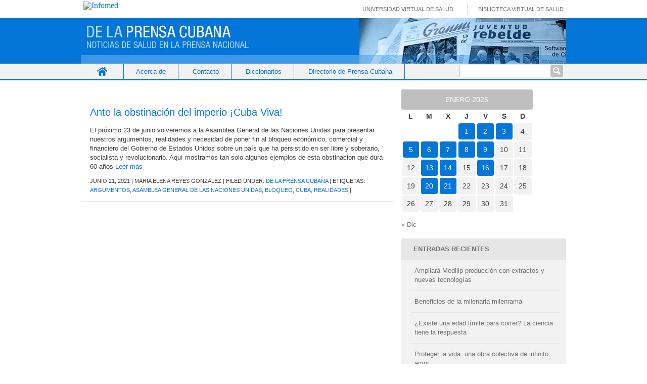

--- FILE ---
content_type: text/html; charset=UTF-8
request_url: http://www.prensacubana.sld.cu/tag/argumentos/
body_size: 13599
content:
<!DOCTYPE html PUBLIC "-//W3C//DTD XHTML 1.0 Transitional//EN" "http://www.w3.org/TR/xhtml1/DTD/xhtml1-transitional.dtd">
<html xmlns="http://www.w3.org/1999/xhtml">
<head profile="http://gmpg.org/xfn/11">
<title>Prensa cubana &#8211; argumentos</title>
<meta http-equiv="Content-Type" content="text/html; charset=UTF-8" />
<meta name="distribution" content="global" />
<meta name="robots" content="follow, all" />
<meta name="language" content="en, sv" />
<meta name="generator" content="WordPress 6.1.1" />
<!-- leave this for stats please -->
<link rel="Shortcut Icon" href="http://www.prensacubana.sld.cuimages/favicon.ico" type="image/x-icon" />
<link rel="alternate" type="application/rss+xml" title="RSS 2.0" href="http://www.prensacubana.sld.cu/feed/" />
<link rel="alternate" type="text/xml" title="RSS .92" href="http://www.prensacubana.sld.cu/feed/rss/" />
<link rel="alternate" type="application/atom+xml" title="Atom 0.3" href="http://www.prensacubana.sld.cu/feed/atom/" />
<link rel="pingback" href="http://www.prensacubana.sld.cu/xmlrpc.php" />
	<link rel='archives' title='enero 2026' href='http://www.prensacubana.sld.cu/2026/01/' />
	<link rel='archives' title='diciembre 2025' href='http://www.prensacubana.sld.cu/2025/12/' />
	<link rel='archives' title='noviembre 2025' href='http://www.prensacubana.sld.cu/2025/11/' />
	<link rel='archives' title='octubre 2025' href='http://www.prensacubana.sld.cu/2025/10/' />
	<link rel='archives' title='septiembre 2025' href='http://www.prensacubana.sld.cu/2025/09/' />
	<link rel='archives' title='agosto 2025' href='http://www.prensacubana.sld.cu/2025/08/' />
	<link rel='archives' title='julio 2025' href='http://www.prensacubana.sld.cu/2025/07/' />
	<link rel='archives' title='junio 2025' href='http://www.prensacubana.sld.cu/2025/06/' />
	<link rel='archives' title='mayo 2025' href='http://www.prensacubana.sld.cu/2025/05/' />
	<link rel='archives' title='abril 2025' href='http://www.prensacubana.sld.cu/2025/04/' />
	<link rel='archives' title='marzo 2025' href='http://www.prensacubana.sld.cu/2025/03/' />
	<link rel='archives' title='febrero 2025' href='http://www.prensacubana.sld.cu/2025/02/' />
	<link rel='archives' title='enero 2025' href='http://www.prensacubana.sld.cu/2025/01/' />
	<link rel='archives' title='noviembre 2024' href='http://www.prensacubana.sld.cu/2024/11/' />
	<link rel='archives' title='octubre 2024' href='http://www.prensacubana.sld.cu/2024/10/' />
	<link rel='archives' title='septiembre 2024' href='http://www.prensacubana.sld.cu/2024/09/' />
	<link rel='archives' title='agosto 2024' href='http://www.prensacubana.sld.cu/2024/08/' />
	<link rel='archives' title='julio 2024' href='http://www.prensacubana.sld.cu/2024/07/' />
	<link rel='archives' title='junio 2024' href='http://www.prensacubana.sld.cu/2024/06/' />
	<link rel='archives' title='mayo 2024' href='http://www.prensacubana.sld.cu/2024/05/' />
	<link rel='archives' title='abril 2024' href='http://www.prensacubana.sld.cu/2024/04/' />
	<link rel='archives' title='marzo 2024' href='http://www.prensacubana.sld.cu/2024/03/' />
	<link rel='archives' title='febrero 2024' href='http://www.prensacubana.sld.cu/2024/02/' />
	<link rel='archives' title='enero 2024' href='http://www.prensacubana.sld.cu/2024/01/' />
	<link rel='archives' title='diciembre 2023' href='http://www.prensacubana.sld.cu/2023/12/' />
	<link rel='archives' title='noviembre 2023' href='http://www.prensacubana.sld.cu/2023/11/' />
	<link rel='archives' title='octubre 2023' href='http://www.prensacubana.sld.cu/2023/10/' />
	<link rel='archives' title='septiembre 2023' href='http://www.prensacubana.sld.cu/2023/09/' />
	<link rel='archives' title='agosto 2023' href='http://www.prensacubana.sld.cu/2023/08/' />
	<link rel='archives' title='julio 2023' href='http://www.prensacubana.sld.cu/2023/07/' />
	<link rel='archives' title='mayo 2023' href='http://www.prensacubana.sld.cu/2023/05/' />
	<link rel='archives' title='abril 2023' href='http://www.prensacubana.sld.cu/2023/04/' />
	<link rel='archives' title='marzo 2023' href='http://www.prensacubana.sld.cu/2023/03/' />
	<link rel='archives' title='febrero 2023' href='http://www.prensacubana.sld.cu/2023/02/' />
	<link rel='archives' title='enero 2023' href='http://www.prensacubana.sld.cu/2023/01/' />
	<link rel='archives' title='noviembre 2022' href='http://www.prensacubana.sld.cu/2022/11/' />
	<link rel='archives' title='octubre 2022' href='http://www.prensacubana.sld.cu/2022/10/' />
	<link rel='archives' title='septiembre 2022' href='http://www.prensacubana.sld.cu/2022/09/' />
	<link rel='archives' title='agosto 2022' href='http://www.prensacubana.sld.cu/2022/08/' />
	<link rel='archives' title='julio 2022' href='http://www.prensacubana.sld.cu/2022/07/' />
	<link rel='archives' title='junio 2022' href='http://www.prensacubana.sld.cu/2022/06/' />
	<link rel='archives' title='mayo 2022' href='http://www.prensacubana.sld.cu/2022/05/' />
	<link rel='archives' title='abril 2022' href='http://www.prensacubana.sld.cu/2022/04/' />
	<link rel='archives' title='marzo 2022' href='http://www.prensacubana.sld.cu/2022/03/' />
	<link rel='archives' title='febrero 2022' href='http://www.prensacubana.sld.cu/2022/02/' />
	<link rel='archives' title='enero 2022' href='http://www.prensacubana.sld.cu/2022/01/' />
	<link rel='archives' title='diciembre 2021' href='http://www.prensacubana.sld.cu/2021/12/' />
	<link rel='archives' title='noviembre 2021' href='http://www.prensacubana.sld.cu/2021/11/' />
	<link rel='archives' title='octubre 2021' href='http://www.prensacubana.sld.cu/2021/10/' />
	<link rel='archives' title='septiembre 2021' href='http://www.prensacubana.sld.cu/2021/09/' />
	<link rel='archives' title='agosto 2021' href='http://www.prensacubana.sld.cu/2021/08/' />
	<link rel='archives' title='julio 2021' href='http://www.prensacubana.sld.cu/2021/07/' />
	<link rel='archives' title='junio 2021' href='http://www.prensacubana.sld.cu/2021/06/' />
	<link rel='archives' title='mayo 2021' href='http://www.prensacubana.sld.cu/2021/05/' />
	<link rel='archives' title='abril 2021' href='http://www.prensacubana.sld.cu/2021/04/' />
	<link rel='archives' title='marzo 2020' href='http://www.prensacubana.sld.cu/2020/03/' />
<link rel="stylesheet" href="http://www.prensacubana.sld.cu/wp-content/themes/prensacubana/style.css" type="text/css" media="screen" />
<!--[if IE]>
<link rel="stylesheet" href="http://www.prensacubana.sld.cu/wp-content/themes/prensacubana/ie.css" media="screen" type="text/css" />
<![endif]-->
<meta name='robots' content='max-image-preview:large' />
<link rel="alternate" type="application/rss+xml" title="Prensa cubana &raquo; Etiqueta argumentos del feed" href="http://www.prensacubana.sld.cu/tag/argumentos/feed/" />
<script type="text/javascript">
window._wpemojiSettings = {"baseUrl":"https:\/\/s.w.org\/images\/core\/emoji\/14.0.0\/72x72\/","ext":".png","svgUrl":"https:\/\/s.w.org\/images\/core\/emoji\/14.0.0\/svg\/","svgExt":".svg","source":{"concatemoji":"http:\/\/www.prensacubana.sld.cu\/wp-includes\/js\/wp-emoji-release.min.js?ver=6.1.1"}};
/*! This file is auto-generated */
!function(e,a,t){var n,r,o,i=a.createElement("canvas"),p=i.getContext&&i.getContext("2d");function s(e,t){var a=String.fromCharCode,e=(p.clearRect(0,0,i.width,i.height),p.fillText(a.apply(this,e),0,0),i.toDataURL());return p.clearRect(0,0,i.width,i.height),p.fillText(a.apply(this,t),0,0),e===i.toDataURL()}function c(e){var t=a.createElement("script");t.src=e,t.defer=t.type="text/javascript",a.getElementsByTagName("head")[0].appendChild(t)}for(o=Array("flag","emoji"),t.supports={everything:!0,everythingExceptFlag:!0},r=0;r<o.length;r++)t.supports[o[r]]=function(e){if(p&&p.fillText)switch(p.textBaseline="top",p.font="600 32px Arial",e){case"flag":return s([127987,65039,8205,9895,65039],[127987,65039,8203,9895,65039])?!1:!s([55356,56826,55356,56819],[55356,56826,8203,55356,56819])&&!s([55356,57332,56128,56423,56128,56418,56128,56421,56128,56430,56128,56423,56128,56447],[55356,57332,8203,56128,56423,8203,56128,56418,8203,56128,56421,8203,56128,56430,8203,56128,56423,8203,56128,56447]);case"emoji":return!s([129777,127995,8205,129778,127999],[129777,127995,8203,129778,127999])}return!1}(o[r]),t.supports.everything=t.supports.everything&&t.supports[o[r]],"flag"!==o[r]&&(t.supports.everythingExceptFlag=t.supports.everythingExceptFlag&&t.supports[o[r]]);t.supports.everythingExceptFlag=t.supports.everythingExceptFlag&&!t.supports.flag,t.DOMReady=!1,t.readyCallback=function(){t.DOMReady=!0},t.supports.everything||(n=function(){t.readyCallback()},a.addEventListener?(a.addEventListener("DOMContentLoaded",n,!1),e.addEventListener("load",n,!1)):(e.attachEvent("onload",n),a.attachEvent("onreadystatechange",function(){"complete"===a.readyState&&t.readyCallback()})),(e=t.source||{}).concatemoji?c(e.concatemoji):e.wpemoji&&e.twemoji&&(c(e.twemoji),c(e.wpemoji)))}(window,document,window._wpemojiSettings);
</script>
<style type="text/css">
img.wp-smiley,
img.emoji {
	display: inline !important;
	border: none !important;
	box-shadow: none !important;
	height: 1em !important;
	width: 1em !important;
	margin: 0 0.07em !important;
	vertical-align: -0.1em !important;
	background: none !important;
	padding: 0 !important;
}
</style>
	<link rel='stylesheet' id='wp-block-library-css' href='http://www.prensacubana.sld.cu/wp-includes/css/dist/block-library/style.min.css?ver=6.1.1' type='text/css' media='all' />
<link rel='stylesheet' id='classic-theme-styles-css' href='http://www.prensacubana.sld.cu/wp-includes/css/classic-themes.min.css?ver=1' type='text/css' media='all' />
<style id='global-styles-inline-css' type='text/css'>
body{--wp--preset--color--black: #000000;--wp--preset--color--cyan-bluish-gray: #abb8c3;--wp--preset--color--white: #ffffff;--wp--preset--color--pale-pink: #f78da7;--wp--preset--color--vivid-red: #cf2e2e;--wp--preset--color--luminous-vivid-orange: #ff6900;--wp--preset--color--luminous-vivid-amber: #fcb900;--wp--preset--color--light-green-cyan: #7bdcb5;--wp--preset--color--vivid-green-cyan: #00d084;--wp--preset--color--pale-cyan-blue: #8ed1fc;--wp--preset--color--vivid-cyan-blue: #0693e3;--wp--preset--color--vivid-purple: #9b51e0;--wp--preset--gradient--vivid-cyan-blue-to-vivid-purple: linear-gradient(135deg,rgba(6,147,227,1) 0%,rgb(155,81,224) 100%);--wp--preset--gradient--light-green-cyan-to-vivid-green-cyan: linear-gradient(135deg,rgb(122,220,180) 0%,rgb(0,208,130) 100%);--wp--preset--gradient--luminous-vivid-amber-to-luminous-vivid-orange: linear-gradient(135deg,rgba(252,185,0,1) 0%,rgba(255,105,0,1) 100%);--wp--preset--gradient--luminous-vivid-orange-to-vivid-red: linear-gradient(135deg,rgba(255,105,0,1) 0%,rgb(207,46,46) 100%);--wp--preset--gradient--very-light-gray-to-cyan-bluish-gray: linear-gradient(135deg,rgb(238,238,238) 0%,rgb(169,184,195) 100%);--wp--preset--gradient--cool-to-warm-spectrum: linear-gradient(135deg,rgb(74,234,220) 0%,rgb(151,120,209) 20%,rgb(207,42,186) 40%,rgb(238,44,130) 60%,rgb(251,105,98) 80%,rgb(254,248,76) 100%);--wp--preset--gradient--blush-light-purple: linear-gradient(135deg,rgb(255,206,236) 0%,rgb(152,150,240) 100%);--wp--preset--gradient--blush-bordeaux: linear-gradient(135deg,rgb(254,205,165) 0%,rgb(254,45,45) 50%,rgb(107,0,62) 100%);--wp--preset--gradient--luminous-dusk: linear-gradient(135deg,rgb(255,203,112) 0%,rgb(199,81,192) 50%,rgb(65,88,208) 100%);--wp--preset--gradient--pale-ocean: linear-gradient(135deg,rgb(255,245,203) 0%,rgb(182,227,212) 50%,rgb(51,167,181) 100%);--wp--preset--gradient--electric-grass: linear-gradient(135deg,rgb(202,248,128) 0%,rgb(113,206,126) 100%);--wp--preset--gradient--midnight: linear-gradient(135deg,rgb(2,3,129) 0%,rgb(40,116,252) 100%);--wp--preset--duotone--dark-grayscale: url('#wp-duotone-dark-grayscale');--wp--preset--duotone--grayscale: url('#wp-duotone-grayscale');--wp--preset--duotone--purple-yellow: url('#wp-duotone-purple-yellow');--wp--preset--duotone--blue-red: url('#wp-duotone-blue-red');--wp--preset--duotone--midnight: url('#wp-duotone-midnight');--wp--preset--duotone--magenta-yellow: url('#wp-duotone-magenta-yellow');--wp--preset--duotone--purple-green: url('#wp-duotone-purple-green');--wp--preset--duotone--blue-orange: url('#wp-duotone-blue-orange');--wp--preset--font-size--small: 13px;--wp--preset--font-size--medium: 20px;--wp--preset--font-size--large: 36px;--wp--preset--font-size--x-large: 42px;--wp--preset--spacing--20: 0.44rem;--wp--preset--spacing--30: 0.67rem;--wp--preset--spacing--40: 1rem;--wp--preset--spacing--50: 1.5rem;--wp--preset--spacing--60: 2.25rem;--wp--preset--spacing--70: 3.38rem;--wp--preset--spacing--80: 5.06rem;}:where(.is-layout-flex){gap: 0.5em;}body .is-layout-flow > .alignleft{float: left;margin-inline-start: 0;margin-inline-end: 2em;}body .is-layout-flow > .alignright{float: right;margin-inline-start: 2em;margin-inline-end: 0;}body .is-layout-flow > .aligncenter{margin-left: auto !important;margin-right: auto !important;}body .is-layout-constrained > .alignleft{float: left;margin-inline-start: 0;margin-inline-end: 2em;}body .is-layout-constrained > .alignright{float: right;margin-inline-start: 2em;margin-inline-end: 0;}body .is-layout-constrained > .aligncenter{margin-left: auto !important;margin-right: auto !important;}body .is-layout-constrained > :where(:not(.alignleft):not(.alignright):not(.alignfull)){max-width: var(--wp--style--global--content-size);margin-left: auto !important;margin-right: auto !important;}body .is-layout-constrained > .alignwide{max-width: var(--wp--style--global--wide-size);}body .is-layout-flex{display: flex;}body .is-layout-flex{flex-wrap: wrap;align-items: center;}body .is-layout-flex > *{margin: 0;}:where(.wp-block-columns.is-layout-flex){gap: 2em;}.has-black-color{color: var(--wp--preset--color--black) !important;}.has-cyan-bluish-gray-color{color: var(--wp--preset--color--cyan-bluish-gray) !important;}.has-white-color{color: var(--wp--preset--color--white) !important;}.has-pale-pink-color{color: var(--wp--preset--color--pale-pink) !important;}.has-vivid-red-color{color: var(--wp--preset--color--vivid-red) !important;}.has-luminous-vivid-orange-color{color: var(--wp--preset--color--luminous-vivid-orange) !important;}.has-luminous-vivid-amber-color{color: var(--wp--preset--color--luminous-vivid-amber) !important;}.has-light-green-cyan-color{color: var(--wp--preset--color--light-green-cyan) !important;}.has-vivid-green-cyan-color{color: var(--wp--preset--color--vivid-green-cyan) !important;}.has-pale-cyan-blue-color{color: var(--wp--preset--color--pale-cyan-blue) !important;}.has-vivid-cyan-blue-color{color: var(--wp--preset--color--vivid-cyan-blue) !important;}.has-vivid-purple-color{color: var(--wp--preset--color--vivid-purple) !important;}.has-black-background-color{background-color: var(--wp--preset--color--black) !important;}.has-cyan-bluish-gray-background-color{background-color: var(--wp--preset--color--cyan-bluish-gray) !important;}.has-white-background-color{background-color: var(--wp--preset--color--white) !important;}.has-pale-pink-background-color{background-color: var(--wp--preset--color--pale-pink) !important;}.has-vivid-red-background-color{background-color: var(--wp--preset--color--vivid-red) !important;}.has-luminous-vivid-orange-background-color{background-color: var(--wp--preset--color--luminous-vivid-orange) !important;}.has-luminous-vivid-amber-background-color{background-color: var(--wp--preset--color--luminous-vivid-amber) !important;}.has-light-green-cyan-background-color{background-color: var(--wp--preset--color--light-green-cyan) !important;}.has-vivid-green-cyan-background-color{background-color: var(--wp--preset--color--vivid-green-cyan) !important;}.has-pale-cyan-blue-background-color{background-color: var(--wp--preset--color--pale-cyan-blue) !important;}.has-vivid-cyan-blue-background-color{background-color: var(--wp--preset--color--vivid-cyan-blue) !important;}.has-vivid-purple-background-color{background-color: var(--wp--preset--color--vivid-purple) !important;}.has-black-border-color{border-color: var(--wp--preset--color--black) !important;}.has-cyan-bluish-gray-border-color{border-color: var(--wp--preset--color--cyan-bluish-gray) !important;}.has-white-border-color{border-color: var(--wp--preset--color--white) !important;}.has-pale-pink-border-color{border-color: var(--wp--preset--color--pale-pink) !important;}.has-vivid-red-border-color{border-color: var(--wp--preset--color--vivid-red) !important;}.has-luminous-vivid-orange-border-color{border-color: var(--wp--preset--color--luminous-vivid-orange) !important;}.has-luminous-vivid-amber-border-color{border-color: var(--wp--preset--color--luminous-vivid-amber) !important;}.has-light-green-cyan-border-color{border-color: var(--wp--preset--color--light-green-cyan) !important;}.has-vivid-green-cyan-border-color{border-color: var(--wp--preset--color--vivid-green-cyan) !important;}.has-pale-cyan-blue-border-color{border-color: var(--wp--preset--color--pale-cyan-blue) !important;}.has-vivid-cyan-blue-border-color{border-color: var(--wp--preset--color--vivid-cyan-blue) !important;}.has-vivid-purple-border-color{border-color: var(--wp--preset--color--vivid-purple) !important;}.has-vivid-cyan-blue-to-vivid-purple-gradient-background{background: var(--wp--preset--gradient--vivid-cyan-blue-to-vivid-purple) !important;}.has-light-green-cyan-to-vivid-green-cyan-gradient-background{background: var(--wp--preset--gradient--light-green-cyan-to-vivid-green-cyan) !important;}.has-luminous-vivid-amber-to-luminous-vivid-orange-gradient-background{background: var(--wp--preset--gradient--luminous-vivid-amber-to-luminous-vivid-orange) !important;}.has-luminous-vivid-orange-to-vivid-red-gradient-background{background: var(--wp--preset--gradient--luminous-vivid-orange-to-vivid-red) !important;}.has-very-light-gray-to-cyan-bluish-gray-gradient-background{background: var(--wp--preset--gradient--very-light-gray-to-cyan-bluish-gray) !important;}.has-cool-to-warm-spectrum-gradient-background{background: var(--wp--preset--gradient--cool-to-warm-spectrum) !important;}.has-blush-light-purple-gradient-background{background: var(--wp--preset--gradient--blush-light-purple) !important;}.has-blush-bordeaux-gradient-background{background: var(--wp--preset--gradient--blush-bordeaux) !important;}.has-luminous-dusk-gradient-background{background: var(--wp--preset--gradient--luminous-dusk) !important;}.has-pale-ocean-gradient-background{background: var(--wp--preset--gradient--pale-ocean) !important;}.has-electric-grass-gradient-background{background: var(--wp--preset--gradient--electric-grass) !important;}.has-midnight-gradient-background{background: var(--wp--preset--gradient--midnight) !important;}.has-small-font-size{font-size: var(--wp--preset--font-size--small) !important;}.has-medium-font-size{font-size: var(--wp--preset--font-size--medium) !important;}.has-large-font-size{font-size: var(--wp--preset--font-size--large) !important;}.has-x-large-font-size{font-size: var(--wp--preset--font-size--x-large) !important;}
.wp-block-navigation a:where(:not(.wp-element-button)){color: inherit;}
:where(.wp-block-columns.is-layout-flex){gap: 2em;}
.wp-block-pullquote{font-size: 1.5em;line-height: 1.6;}
</style>
<link rel='stylesheet' id='contact-form-7-css' href='http://www.prensacubana.sld.cu/wp-content/plugins/contact-form-7/includes/css/styles.css?ver=5.7.3' type='text/css' media='all' />
<script type='text/javascript' src='http://www.prensacubana.sld.cu/wp-includes/js/jquery/jquery.min.js?ver=3.6.1' id='jquery-core-js'></script>
<script type='text/javascript' src='http://www.prensacubana.sld.cu/wp-includes/js/jquery/jquery-migrate.min.js?ver=3.3.2' id='jquery-migrate-js'></script>
<link rel="https://api.w.org/" href="http://www.prensacubana.sld.cu/wp-json/" /><link rel="alternate" type="application/json" href="http://www.prensacubana.sld.cu/wp-json/wp/v2/tags/582" /><link rel="EditURI" type="application/rsd+xml" title="RSD" href="http://www.prensacubana.sld.cu/xmlrpc.php?rsd" />
<link rel="wlwmanifest" type="application/wlwmanifest+xml" href="http://www.prensacubana.sld.cu/wp-includes/wlwmanifest.xml" />
<meta name="generator" content="WordPress 6.1.1" />
</head>
<body>
<div id="logo">
	<div id="wrapper_imgInfo">
	  <div id="imgInfo">
		<a href="http://www.sld.cu"><img src="http://fnmedicamentos.sld.cu/local/interface/default/images/logoinfomed.gif" alt="Infomed"  border="0" title="Infomed" /></a>
	  </div>
	  <div id="menulogo">	
		<ul>
			<li class="uvs"><a href="http://www.uvs.sld.cu" title="UVS" > Universidad Virtual de Salud</a></li>
			<li class="bvs"><a href="http://www.bvs.sld.cu" title="BVS" > Biblioteca Virtual de Salud</a></li>
		</ul>
	   </div>
	</div>
</div>
<div id="header">
	<a href="http://www.prensacubana.sld.cu/">Prensa cubana</a>
	<//?php bloginfo('description'); ?>
</div>

<div id="navbar">
 <div class="wrapper_navbar">
	<div class="nav-menu"><ul>
<li ><a href="http://www.prensacubana.sld.cu/">Inicio</a></li><li class="page_item page-item-16170"><a href="http://www.prensacubana.sld.cu/acerca-de/">Acerca de</a></li>
<li class="page_item page-item-10"><a href="http://www.prensacubana.sld.cu/contacto/">Contacto</a></li>
<li class="page_item page-item-21701"><a href="http://www.prensacubana.sld.cu/diccionarios/">Diccionarios</a></li>
<li class="page_item page-item-34235"><a href="http://www.prensacubana.sld.cu/directorio-de-prensa-cubana/">Directorio de Prensa Cubana</a></li>
</ul></div>
	<!-- #site-navigation -->
    <span class="searchform"><form role="search" method="get" id="searchform" class="searchform" action="http://www.prensacubana.sld.cu/">
				<div>
					<label class="screen-reader-text" for="s">Buscar:</label>
					<input type="text" value="" name="s" id="s" />
					<input type="submit" id="searchsubmit" value="Buscar" />
				</div>
			</form></span> 
 </div>
</div>
<div id="wrap">
<div id="content">
<!--l_sidebar.php-->
<div id="contentmiddle">
	 <div class="contenedor">

	<div class="contentdate">
	<h3>Jun</h3>
	<h4>21</h4>
	</div>
	
	<div class="contenttitle">
	<h1><a href="http://www.prensacubana.sld.cu/ante-la-obstinacion-del-imperio-cuba-viva/" rel="bookmark">Ante la obstinación del imperio ¡Cuba Viva!</a></h1>
	<!--p>junio 21, 2021 | <a href="http://www.prensacubana.sld.cu/ante-la-obstinacion-del-imperio-cuba-viva/#respond">Leave a Comment</a></p-->
	</div>
	<p>El próximo 23 de junio volveremos a la Asamblea General de las Naciones Unidas para presentar nuestros argumentos, realidades y necesidad de poner fin al bloqueo económico, comercial y financiero del Gobierno de Estados Unidos sobre un país que ha persistido en ser libre y soberano, socialista y revolucionario. Aquí mostramos tan solo algunos ejemplos de esta obstinación que dura 60 años <a href="http://www.prensacubana.sld.cu/ante-la-obstinacion-del-imperio-cuba-viva/#more-24666" class="more-link">Leer más</a></p>
	
	<div class="nueva">
	junio 21, 2021 | Maria Elena Reyes González | Filed under: <a href="http://www.prensacubana.sld.cu/category/de-la-prensa-cubana/" rel="category tag">De la prensa cubana</a> | Etiquetas: <a href="http://www.prensacubana.sld.cu/tag/argumentos/" rel="tag">argumentos</a>, <a href="http://www.prensacubana.sld.cu/tag/asamblea-general-de-las-naciones-unidas/" rel="tag">Asamblea General de las Naciones Unidas</a>, <a href="http://www.prensacubana.sld.cu/tag/bloqueo/" rel="tag">Bloqueo</a>, <a href="http://www.prensacubana.sld.cu/tag/cuba/" rel="tag">Cuba</a>, <a href="http://www.prensacubana.sld.cu/tag/realidades/" rel="tag">realidades</a> |  	</div>
 </div>
	<div class="postspace">
	</div>	
	<!--
		-->
	<!-- FALTA PAGINADO	-->
		<p align="center">
	<div class="pagination"></div>
    </p>
	</div>
		
<!-- begin r_sidebar -->

	<div id="r_sidebar">
	<ul id="r_sidebarwidgeted">
	<li id="calendar-2" class="widget widget_calendar"><div id="calendar_wrap" class="calendar_wrap"><table id="wp-calendar" class="wp-calendar-table">
	<caption>enero 2026</caption>
	<thead>
	<tr>
		<th scope="col" title="lunes">L</th>
		<th scope="col" title="martes">M</th>
		<th scope="col" title="miércoles">X</th>
		<th scope="col" title="jueves">J</th>
		<th scope="col" title="viernes">V</th>
		<th scope="col" title="sábado">S</th>
		<th scope="col" title="domingo">D</th>
	</tr>
	</thead>
	<tbody>
	<tr>
		<td colspan="3" class="pad">&nbsp;</td><td><a href="http://www.prensacubana.sld.cu/2026/01/01/" aria-label="Entradas publicadas el 1 de January de 2026">1</a></td><td><a href="http://www.prensacubana.sld.cu/2026/01/02/" aria-label="Entradas publicadas el 2 de January de 2026">2</a></td><td><a href="http://www.prensacubana.sld.cu/2026/01/03/" aria-label="Entradas publicadas el 3 de January de 2026">3</a></td><td>4</td>
	</tr>
	<tr>
		<td><a href="http://www.prensacubana.sld.cu/2026/01/05/" aria-label="Entradas publicadas el 5 de January de 2026">5</a></td><td><a href="http://www.prensacubana.sld.cu/2026/01/06/" aria-label="Entradas publicadas el 6 de January de 2026">6</a></td><td><a href="http://www.prensacubana.sld.cu/2026/01/07/" aria-label="Entradas publicadas el 7 de January de 2026">7</a></td><td><a href="http://www.prensacubana.sld.cu/2026/01/08/" aria-label="Entradas publicadas el 8 de January de 2026">8</a></td><td><a href="http://www.prensacubana.sld.cu/2026/01/09/" aria-label="Entradas publicadas el 9 de January de 2026">9</a></td><td>10</td><td>11</td>
	</tr>
	<tr>
		<td>12</td><td><a href="http://www.prensacubana.sld.cu/2026/01/13/" aria-label="Entradas publicadas el 13 de January de 2026">13</a></td><td><a href="http://www.prensacubana.sld.cu/2026/01/14/" aria-label="Entradas publicadas el 14 de January de 2026">14</a></td><td>15</td><td><a href="http://www.prensacubana.sld.cu/2026/01/16/" aria-label="Entradas publicadas el 16 de January de 2026">16</a></td><td>17</td><td>18</td>
	</tr>
	<tr>
		<td>19</td><td><a href="http://www.prensacubana.sld.cu/2026/01/20/" aria-label="Entradas publicadas el 20 de January de 2026">20</a></td><td id="today"><a href="http://www.prensacubana.sld.cu/2026/01/21/" aria-label="Entradas publicadas el 21 de January de 2026">21</a></td><td>22</td><td>23</td><td>24</td><td>25</td>
	</tr>
	<tr>
		<td>26</td><td>27</td><td>28</td><td>29</td><td>30</td><td>31</td>
		<td class="pad" colspan="1">&nbsp;</td>
	</tr>
	</tbody>
	</table><nav aria-label="Meses anteriores y posteriores" class="wp-calendar-nav">
		<span class="wp-calendar-nav-prev"><a href="http://www.prensacubana.sld.cu/2025/12/">&laquo; Dic</a></span>
		<span class="pad">&nbsp;</span>
		<span class="wp-calendar-nav-next">&nbsp;</span>
	</nav></div></li>

		<li id="recent-posts-2" class="widget widget_recent_entries">
		<h2 class="widgettitle">Entradas recientes</h2>

		<ul>
											<li>
					<a href="http://www.prensacubana.sld.cu/ampliara-medilip-produccion-con-extractos-y-nuevas-tecnologias/">Ampliará Medilip producción con extractos y nuevas tecnologías</a>
									</li>
											<li>
					<a href="http://www.prensacubana.sld.cu/beneficios-de-la-milenaria-milenrama/">Beneficios de la milenaria milenrama</a>
									</li>
											<li>
					<a href="http://www.prensacubana.sld.cu/existe-una-edad-limite-para-correr-la-ciencia-tiene-la-respuesta/">¿Existe una edad límite para correr? La ciencia tiene la respuesta</a>
									</li>
											<li>
					<a href="http://www.prensacubana.sld.cu/proteger-la-vida-una-obra-colectiva-de-infinito-amor/">Proteger la vida: una obra colectiva de infinito amor</a>
									</li>
											<li>
					<a href="http://www.prensacubana.sld.cu/ministerio-de-salud-publica-incorpora-50-nuevas-ambulancias-al-servicio-de-emergencias/">Ministerio de Salud Pública incorpora 50 nuevas ambulancias al servicio de emergencias</a>
									</li>
					</ul>

		</li>
<li id="archives-2" class="widget widget_archive"><h2 class="widgettitle">Archivos</h2>
		<label class="screen-reader-text" for="archives-dropdown-2">Archivos</label>
		<select id="archives-dropdown-2" name="archive-dropdown">
			
			<option value="">Elegir el mes</option>
				<option value='http://www.prensacubana.sld.cu/2026/01/'> enero 2026 &nbsp;(55)</option>
	<option value='http://www.prensacubana.sld.cu/2025/12/'> diciembre 2025 &nbsp;(4)</option>
	<option value='http://www.prensacubana.sld.cu/2025/11/'> noviembre 2025 &nbsp;(79)</option>
	<option value='http://www.prensacubana.sld.cu/2025/10/'> octubre 2025 &nbsp;(44)</option>
	<option value='http://www.prensacubana.sld.cu/2025/09/'> septiembre 2025 &nbsp;(55)</option>
	<option value='http://www.prensacubana.sld.cu/2025/08/'> agosto 2025 &nbsp;(65)</option>
	<option value='http://www.prensacubana.sld.cu/2025/07/'> julio 2025 &nbsp;(83)</option>
	<option value='http://www.prensacubana.sld.cu/2025/06/'> junio 2025 &nbsp;(74)</option>
	<option value='http://www.prensacubana.sld.cu/2025/05/'> mayo 2025 &nbsp;(43)</option>
	<option value='http://www.prensacubana.sld.cu/2025/04/'> abril 2025 &nbsp;(65)</option>
	<option value='http://www.prensacubana.sld.cu/2025/03/'> marzo 2025 &nbsp;(36)</option>
	<option value='http://www.prensacubana.sld.cu/2025/02/'> febrero 2025 &nbsp;(50)</option>
	<option value='http://www.prensacubana.sld.cu/2025/01/'> enero 2025 &nbsp;(26)</option>
	<option value='http://www.prensacubana.sld.cu/2024/11/'> noviembre 2024 &nbsp;(1)</option>
	<option value='http://www.prensacubana.sld.cu/2024/10/'> octubre 2024 &nbsp;(9)</option>
	<option value='http://www.prensacubana.sld.cu/2024/09/'> septiembre 2024 &nbsp;(12)</option>
	<option value='http://www.prensacubana.sld.cu/2024/08/'> agosto 2024 &nbsp;(30)</option>
	<option value='http://www.prensacubana.sld.cu/2024/07/'> julio 2024 &nbsp;(40)</option>
	<option value='http://www.prensacubana.sld.cu/2024/06/'> junio 2024 &nbsp;(59)</option>
	<option value='http://www.prensacubana.sld.cu/2024/05/'> mayo 2024 &nbsp;(78)</option>
	<option value='http://www.prensacubana.sld.cu/2024/04/'> abril 2024 &nbsp;(100)</option>
	<option value='http://www.prensacubana.sld.cu/2024/03/'> marzo 2024 &nbsp;(64)</option>
	<option value='http://www.prensacubana.sld.cu/2024/02/'> febrero 2024 &nbsp;(48)</option>
	<option value='http://www.prensacubana.sld.cu/2024/01/'> enero 2024 &nbsp;(64)</option>
	<option value='http://www.prensacubana.sld.cu/2023/12/'> diciembre 2023 &nbsp;(40)</option>
	<option value='http://www.prensacubana.sld.cu/2023/11/'> noviembre 2023 &nbsp;(111)</option>
	<option value='http://www.prensacubana.sld.cu/2023/10/'> octubre 2023 &nbsp;(94)</option>
	<option value='http://www.prensacubana.sld.cu/2023/09/'> septiembre 2023 &nbsp;(112)</option>
	<option value='http://www.prensacubana.sld.cu/2023/08/'> agosto 2023 &nbsp;(117)</option>
	<option value='http://www.prensacubana.sld.cu/2023/07/'> julio 2023 &nbsp;(8)</option>
	<option value='http://www.prensacubana.sld.cu/2023/05/'> mayo 2023 &nbsp;(25)</option>
	<option value='http://www.prensacubana.sld.cu/2023/04/'> abril 2023 &nbsp;(69)</option>
	<option value='http://www.prensacubana.sld.cu/2023/03/'> marzo 2023 &nbsp;(12)</option>
	<option value='http://www.prensacubana.sld.cu/2023/02/'> febrero 2023 &nbsp;(66)</option>
	<option value='http://www.prensacubana.sld.cu/2023/01/'> enero 2023 &nbsp;(44)</option>
	<option value='http://www.prensacubana.sld.cu/2022/11/'> noviembre 2022 &nbsp;(110)</option>
	<option value='http://www.prensacubana.sld.cu/2022/10/'> octubre 2022 &nbsp;(139)</option>
	<option value='http://www.prensacubana.sld.cu/2022/09/'> septiembre 2022 &nbsp;(118)</option>
	<option value='http://www.prensacubana.sld.cu/2022/08/'> agosto 2022 &nbsp;(144)</option>
	<option value='http://www.prensacubana.sld.cu/2022/07/'> julio 2022 &nbsp;(181)</option>
	<option value='http://www.prensacubana.sld.cu/2022/06/'> junio 2022 &nbsp;(139)</option>
	<option value='http://www.prensacubana.sld.cu/2022/05/'> mayo 2022 &nbsp;(180)</option>
	<option value='http://www.prensacubana.sld.cu/2022/04/'> abril 2022 &nbsp;(180)</option>
	<option value='http://www.prensacubana.sld.cu/2022/03/'> marzo 2022 &nbsp;(179)</option>
	<option value='http://www.prensacubana.sld.cu/2022/02/'> febrero 2022 &nbsp;(136)</option>
	<option value='http://www.prensacubana.sld.cu/2022/01/'> enero 2022 &nbsp;(166)</option>
	<option value='http://www.prensacubana.sld.cu/2021/12/'> diciembre 2021 &nbsp;(183)</option>
	<option value='http://www.prensacubana.sld.cu/2021/11/'> noviembre 2021 &nbsp;(171)</option>
	<option value='http://www.prensacubana.sld.cu/2021/10/'> octubre 2021 &nbsp;(173)</option>
	<option value='http://www.prensacubana.sld.cu/2021/09/'> septiembre 2021 &nbsp;(168)</option>
	<option value='http://www.prensacubana.sld.cu/2021/08/'> agosto 2021 &nbsp;(206)</option>
	<option value='http://www.prensacubana.sld.cu/2021/07/'> julio 2021 &nbsp;(218)</option>
	<option value='http://www.prensacubana.sld.cu/2021/06/'> junio 2021 &nbsp;(192)</option>
	<option value='http://www.prensacubana.sld.cu/2021/05/'> mayo 2021 &nbsp;(150)</option>
	<option value='http://www.prensacubana.sld.cu/2021/04/'> abril 2021 &nbsp;(1)</option>
	<option value='http://www.prensacubana.sld.cu/2020/03/'> marzo 2020 &nbsp;(99)</option>

		</select>

<script type="text/javascript">
/* <![CDATA[ */
(function() {
	var dropdown = document.getElementById( "archives-dropdown-2" );
	function onSelectChange() {
		if ( dropdown.options[ dropdown.selectedIndex ].value !== '' ) {
			document.location.href = this.options[ this.selectedIndex ].value;
		}
	}
	dropdown.onchange = onSelectChange;
})();
/* ]]> */
</script>
			</li>
<li id="categories-2" class="widget widget_categories"><h2 class="widgettitle">Categorías</h2>

			<ul>
					<li class="cat-item cat-item-1560"><a href="http://www.prensacubana.sld.cu/category/de-la-prensa-cubana/cubavive/">#CubaVive</a>
</li>
	<li class="cat-item cat-item-1165"><a href="http://www.prensacubana.sld.cu/category/de-la-prensa-cubana/abdala/">Abdala</a>
</li>
	<li class="cat-item cat-item-2991"><a href="http://www.prensacubana.sld.cu/category/de-la-prensa-cubana/accidente/">accidente</a>
</li>
	<li class="cat-item cat-item-3842"><a href="http://www.prensacubana.sld.cu/category/acuerdos-de-cooperacion-cientifica-y-tecnologica/">Acuerdos de Cooperación Científica y Tecnológica</a>
</li>
	<li class="cat-item cat-item-3899"><a href="http://www.prensacubana.sld.cu/category/acupuntura/">Acupuntura</a>
</li>
	<li class="cat-item cat-item-3621"><a href="http://www.prensacubana.sld.cu/category/adicciones/">Adicciones</a>
</li>
	<li class="cat-item cat-item-3562"><a href="http://www.prensacubana.sld.cu/category/agricultura/">agricultura</a>
</li>
	<li class="cat-item cat-item-3563"><a href="http://www.prensacubana.sld.cu/category/alimentacion/">alimentación</a>
</li>
	<li class="cat-item cat-item-1779"><a href="http://www.prensacubana.sld.cu/category/de-la-prensa-cubana/america/">América</a>
</li>
	<li class="cat-item cat-item-2546"><a href="http://www.prensacubana.sld.cu/category/de-la-prensa-cubana/ancianos/">Ancianos</a>
</li>
	<li class="cat-item cat-item-4559"><a href="http://www.prensacubana.sld.cu/category/antirretrovirales/">antirretrovirales</a>
</li>
	<li class="cat-item cat-item-1724"><a href="http://www.prensacubana.sld.cu/category/de-la-prensa-cubana/atencion-primaria-de-salud/">Atención Primaria de Salud</a>
</li>
	<li class="cat-item cat-item-3804"><a href="http://www.prensacubana.sld.cu/category/atencion-secundaria-de-salud/">Atención Secundaria de Salud</a>
</li>
	<li class="cat-item cat-item-3906"><a href="http://www.prensacubana.sld.cu/category/bienestar/">Bienestar</a>
</li>
	<li class="cat-item cat-item-1289"><a href="http://www.prensacubana.sld.cu/category/de-la-prensa-cubana/biocubafarma/">BioCubaFarma,</a>
</li>
	<li class="cat-item cat-item-4215"><a href="http://www.prensacubana.sld.cu/category/biomedicina/">Biomedicina</a>
</li>
	<li class="cat-item cat-item-1190"><a href="http://www.prensacubana.sld.cu/category/de-la-prensa-cubana/biomodulina-t/">Biomodulina T</a>
</li>
	<li class="cat-item cat-item-4214"><a href="http://www.prensacubana.sld.cu/category/biotecnologia/">Biotecnología</a>
</li>
	<li class="cat-item cat-item-1978"><a href="http://www.prensacubana.sld.cu/category/de-la-prensa-cubana/bloqueo/">Bloqueo</a>
</li>
	<li class="cat-item cat-item-1268"><a href="http://www.prensacubana.sld.cu/category/de-la-prensa-cubana/brigada-henry-reeve/">Brigada Henry Reeve</a>
</li>
	<li class="cat-item cat-item-3838"><a href="http://www.prensacubana.sld.cu/category/calidad-de-vida/">Calidad de Vida</a>
</li>
	<li class="cat-item cat-item-3861"><a href="http://www.prensacubana.sld.cu/category/calidad-en-los-servicios/">Calidad en los servicios</a>
</li>
	<li class="cat-item cat-item-1384"><a href="http://www.prensacubana.sld.cu/category/de-la-prensa-cubana/cambio-climatico/">cambio climático</a>
</li>
	<li class="cat-item cat-item-1953"><a href="http://www.prensacubana.sld.cu/category/de-la-prensa-cubana/campana-de-vacunacion-antipoliomielitica/">Campaña de vacunación antipoliomielítica</a>
</li>
	<li class="cat-item cat-item-1332"><a href="http://www.prensacubana.sld.cu/category/de-la-prensa-cubana/cancer/">cáncer</a>
</li>
	<li class="cat-item cat-item-3743"><a href="http://www.prensacubana.sld.cu/category/capa-de-aire-del-sahara/">Capa de aire del Sahara</a>
</li>
	<li class="cat-item cat-item-4938"><a href="http://www.prensacubana.sld.cu/category/cardiocentro-de-santiago-de-cuba/">Cardiocentro de Santiago de Cuba</a>
</li>
	<li class="cat-item cat-item-3744"><a href="http://www.prensacubana.sld.cu/category/caribe/">caribe</a>
</li>
	<li class="cat-item cat-item-1554"><a href="http://www.prensacubana.sld.cu/category/de-la-prensa-cubana/celebracion/">Celebración</a>
</li>
	<li class="cat-item cat-item-1290"><a href="http://www.prensacubana.sld.cu/category/de-la-prensa-cubana/central-de-trabajadores-de-cuba/">Central de Trabajadores de Cuba</a>
</li>
	<li class="cat-item cat-item-3851"><a href="http://www.prensacubana.sld.cu/category/centro-de-estudios-avanzados-de-cubacea/">Centro de Estudios Avanzados de Cuba(CEA)</a>
</li>
	<li class="cat-item cat-item-1181"><a href="http://www.prensacubana.sld.cu/category/de-la-prensa-cubana/centro-de-ingenieria-genetica-y-biotecnologia-cigb/">Centro de Ingeniería Genética y Biotecnología (CIGB)</a>
</li>
	<li class="cat-item cat-item-1580"><a href="http://www.prensacubana.sld.cu/category/de-la-prensa-cubana/centro-de-inmunologia-molecular-cim/">Centro de Inmunología Molecular (CIM)</a>
</li>
	<li class="cat-item cat-item-2793"><a href="http://www.prensacubana.sld.cu/category/de-la-prensa-cubana/centro-nacional-de-biopreparados-biocen/">Centro Nacional de Biopreparados (BioCen)</a>
</li>
	<li class="cat-item cat-item-3855"><a href="http://www.prensacubana.sld.cu/category/centro-nacional-de-genetica-medica-cngm/">Centro Nacional de Genética Médica (CNGM)</a>
</li>
	<li class="cat-item cat-item-3841"><a href="http://www.prensacubana.sld.cu/category/china/">China</a>
</li>
	<li class="cat-item cat-item-3905"><a href="http://www.prensacubana.sld.cu/category/ciencia/">Ciencia</a>
</li>
	<li class="cat-item cat-item-3579"><a href="http://www.prensacubana.sld.cu/category/ciencia-y-tecnologia/">Ciencia y Tecnología</a>
</li>
	<li class="cat-item cat-item-4654"><a href="http://www.prensacubana.sld.cu/category/cienfuegos/">Cienfuegos</a>
</li>
	<li class="cat-item cat-item-1598"><a href="http://www.prensacubana.sld.cu/category/de-la-prensa-cubana/cientificos-cubanos/">Científicos cubanos</a>
</li>
	<li class="cat-item cat-item-4566"><a href="http://www.prensacubana.sld.cu/category/cobertura-universal-de-salud/">Cobertura Universal de Salud</a>
</li>
	<li class="cat-item cat-item-1489"><a href="http://www.prensacubana.sld.cu/category/de-la-prensa-cubana/colaboracion/">Colaboración</a>
</li>
	<li class="cat-item cat-item-3944"><a href="http://www.prensacubana.sld.cu/category/colera/">cólera</a>
</li>
	<li class="cat-item cat-item-3932"><a href="http://www.prensacubana.sld.cu/category/comercializacion/">comercialización</a>
</li>
	<li class="cat-item cat-item-1173"><a href="http://www.prensacubana.sld.cu/category/de-la-prensa-cubana/comercio/">comercio</a>
</li>
	<li class="cat-item cat-item-3789"><a href="http://www.prensacubana.sld.cu/category/conducta-suicida/">Conducta suicida</a>
</li>
	<li class="cat-item cat-item-2495"><a href="http://www.prensacubana.sld.cu/category/de-la-prensa-cubana/congresos-eventos-conferencias/">Congresos/ Eventos/ Conferencias</a>
</li>
	<li class="cat-item cat-item-1760"><a href="http://www.prensacubana.sld.cu/category/de-la-prensa-cubana/contaminacion-ambiental/">Contaminación ambiental</a>
</li>
	<li class="cat-item cat-item-3835"><a href="http://www.prensacubana.sld.cu/category/control-de-la-covid-19/">Control de la Covid-19</a>
</li>
	<li class="cat-item cat-item-1194"><a href="http://www.prensacubana.sld.cu/category/de-la-prensa-cubana/control-estatal-de-medicamentos-equipos-y-dispositivos-medicos-cecmed/">Control Estatal de Medicamentos, Equipos y Dispositivos Médicos (CECMED)</a>
</li>
	<li class="cat-item cat-item-3808"><a href="http://www.prensacubana.sld.cu/category/control-sanitario/">Control sanitario</a>
</li>
	<li class="cat-item cat-item-3548"><a href="http://www.prensacubana.sld.cu/category/conversaciones-migratorias-bilaterales/">Conversaciones migratorias bilaterales</a>
</li>
	<li class="cat-item cat-item-4659"><a href="http://www.prensacubana.sld.cu/category/coriandrum/">Coriandrum</a>
</li>
	<li class="cat-item cat-item-1162"><a href="http://www.prensacubana.sld.cu/category/de-la-prensa-cubana/coronavirus/">coronavirus</a>
</li>
	<li class="cat-item cat-item-3836"><a href="http://www.prensacubana.sld.cu/category/coronavirus-sars-cov-2/">coronavirus SARS-CoV-2</a>
</li>
	<li class="cat-item cat-item-1370"><a href="http://www.prensacubana.sld.cu/category/de-la-prensa-cubana/cotrol-sanitario-internacional/">Cotrol Sanitario Internacional</a>
</li>
	<li class="cat-item cat-item-1163"><a href="http://www.prensacubana.sld.cu/category/de-la-prensa-cubana/covid-19/">COVID-19</a>
</li>
	<li class="cat-item cat-item-1208"><a href="http://www.prensacubana.sld.cu/category/de-la-prensa-cubana/covid-19-de-larga-duracion/">COVID-19 de larga duración</a>
</li>
	<li class="cat-item cat-item-1222"><a href="http://www.prensacubana.sld.cu/category/de-la-prensa-cubana/cuba/">Cuba</a>
</li>
	<li class="cat-item cat-item-3637"><a href="http://www.prensacubana.sld.cu/category/cuba-2/">Cuba</a>
</li>
	<li class="cat-item cat-item-3552"><a href="http://www.prensacubana.sld.cu/category/cultura/">cultura</a>
</li>
	<li class="cat-item cat-item-4"><a href="http://www.prensacubana.sld.cu/category/de-la-prensa-cubana/">De la prensa cubana</a>
</li>
	<li class="cat-item cat-item-1235"><a href="http://www.prensacubana.sld.cu/category/de-la-prensa-cubana/demencias/">demencias</a>
</li>
	<li class="cat-item cat-item-1224"><a href="http://www.prensacubana.sld.cu/category/de-la-prensa-cubana/dengue/">Dengue</a>
</li>
	<li class="cat-item cat-item-5589"><a href="http://www.prensacubana.sld.cu/category/deporte/">Deporte</a>
</li>
	<li class="cat-item cat-item-3758"><a href="http://www.prensacubana.sld.cu/category/desarrollo-de-la-salud-y-la-enfermedad/">Desarrollo de la Salud y la Enfermedad</a>
</li>
	<li class="cat-item cat-item-3769"><a href="http://www.prensacubana.sld.cu/category/determinacion-social-de-la-salud/">Determinación Social de la Salud</a>
</li>
	<li class="cat-item cat-item-3256"><a href="http://www.prensacubana.sld.cu/category/de-la-prensa-cubana/dia-internacional/">Día Internacional</a>
</li>
	<li class="cat-item cat-item-3881"><a href="http://www.prensacubana.sld.cu/category/dia-internacional-de-los-pueblos-indigenas/">Día Internacional de los Pueblos Indígenas</a>
</li>
	<li class="cat-item cat-item-1326"><a href="http://www.prensacubana.sld.cu/category/de-la-prensa-cubana/dia-mundial/">Día Mundial</a>
</li>
	<li class="cat-item cat-item-2167"><a href="http://www.prensacubana.sld.cu/category/de-la-prensa-cubana/dia-nacional/">Día Nacional</a>
</li>
	<li class="cat-item cat-item-3837"><a href="http://www.prensacubana.sld.cu/category/diabetes-mellitus/">Diabetes Mellitus</a>
</li>
	<li class="cat-item cat-item-2166"><a href="http://www.prensacubana.sld.cu/category/de-la-prensa-cubana/donacion/">Donación</a>
</li>
	<li class="cat-item cat-item-1242"><a href="http://www.prensacubana.sld.cu/category/de-la-prensa-cubana/dr-francisco-duran-garcia/">Dr. Francisco Durán García</a>
</li>
	<li class="cat-item cat-item-1195"><a href="http://www.prensacubana.sld.cu/category/de-la-prensa-cubana/jose-angel-portal-miranda/">Dr. José Ángel Portal Miranda,</a>
</li>
	<li class="cat-item cat-item-1172"><a href="http://www.prensacubana.sld.cu/category/de-la-prensa-cubana/economia/">economía</a>
</li>
	<li class="cat-item cat-item-3569"><a href="http://www.prensacubana.sld.cu/category/economia-2/">economía</a>
</li>
	<li class="cat-item cat-item-3763"><a href="http://www.prensacubana.sld.cu/category/ecuador/">Ecuador</a>
</li>
	<li class="cat-item cat-item-1490"><a href="http://www.prensacubana.sld.cu/category/de-la-prensa-cubana/educacion/">Educación</a>
</li>
	<li class="cat-item cat-item-3773"><a href="http://www.prensacubana.sld.cu/category/educacion-en-enfermeria/">Educación en Enfermería</a>
</li>
	<li class="cat-item cat-item-3862"><a href="http://www.prensacubana.sld.cu/category/eficiencia-en-los-servicios/">Eficiencia en los servicios</a>
</li>
	<li class="cat-item cat-item-1757"><a href="http://www.prensacubana.sld.cu/category/de-la-prensa-cubana/embarazadas/">embarazadas</a>
</li>
	<li class="cat-item cat-item-3931"><a href="http://www.prensacubana.sld.cu/category/empresa-apicola-cubana-apicuba/">Empresa Apícola Cubana (ApiCuba)</a>
</li>
	<li class="cat-item cat-item-1270"><a href="http://www.prensacubana.sld.cu/category/de-la-prensa-cubana/empresa-de-suministros-medicos/">Empresa de Suministros Médicos</a>
</li>
	<li class="cat-item cat-item-4663"><a href="http://www.prensacubana.sld.cu/category/empresa-productora-de-medicamentos/">Empresa Productora de Medicamentos</a>
</li>
	<li class="cat-item cat-item-1331"><a href="http://www.prensacubana.sld.cu/category/de-la-prensa-cubana/enfermedad/">Enfermedad</a>
</li>
	<li class="cat-item cat-item-1232"><a href="http://www.prensacubana.sld.cu/category/de-la-prensa-cubana/enfermedad-de-alzheimer/">Enfermedad de Alzheimer</a>
</li>
	<li class="cat-item cat-item-4580"><a href="http://www.prensacubana.sld.cu/category/enfermedades-geneticas-congenitas/">Enfermedades Genéticas Congénitas</a>
</li>
	<li class="cat-item cat-item-3882"><a href="http://www.prensacubana.sld.cu/category/enfermedades-no-transmisibles/">Enfermedades no transmisibles</a>
</li>
	<li class="cat-item cat-item-3883"><a href="http://www.prensacubana.sld.cu/category/enfermedades-transmisibles/">Enfermedades transmisibles</a>
</li>
	<li class="cat-item cat-item-1739"><a href="http://www.prensacubana.sld.cu/category/de-la-prensa-cubana/enfermeras-cubanas/">Enfermeras y enfermeros cubanos</a>
</li>
	<li class="cat-item cat-item-5661"><a href="http://www.prensacubana.sld.cu/category/enfermeria/">Enfermería</a>
</li>
	<li class="cat-item cat-item-4653"><a href="http://www.prensacubana.sld.cu/category/enfermeria-en-salud-comunitaria/">Enfermería en Salud Comunitaria</a>
</li>
	<li class="cat-item cat-item-3225"><a href="http://www.prensacubana.sld.cu/category/epidemia/">epidemia</a>
</li>
	<li class="cat-item cat-item-3606"><a href="http://www.prensacubana.sld.cu/category/estados-unidos/">estados unidos</a>
</li>
	<li class="cat-item cat-item-3255"><a href="http://www.prensacubana.sld.cu/category/de-la-prensa-cubana/estomatologia/">Estomatología</a>
</li>
	<li class="cat-item cat-item-3732"><a href="http://www.prensacubana.sld.cu/category/europa/">Europa</a>
</li>
	<li class="cat-item cat-item-1571"><a href="http://www.prensacubana.sld.cu/category/de-la-prensa-cubana/evento-cientifico/">Evento científico</a>
</li>
	<li class="cat-item cat-item-3264"><a href="http://www.prensacubana.sld.cu/category/de-la-prensa-cubana/evento-meteorologico/">Evento meteorológico</a>
</li>
	<li class="cat-item cat-item-2343"><a href="http://www.prensacubana.sld.cu/category/de-la-prensa-cubana/explosion-hotel-saratoga-en-la-habana/">Explosión Hotel Saratoga en La Habana</a>
</li>
	<li class="cat-item cat-item-3830"><a href="http://www.prensacubana.sld.cu/category/factores-de-riesgo-de-enfermedad-cardiaca/">Factores de Riesgo de Enfermedad Cardiaca</a>
</li>
	<li class="cat-item cat-item-3709"><a href="http://www.prensacubana.sld.cu/category/farmacologia/">Farmacología</a>
</li>
	<li class="cat-item cat-item-3770"><a href="http://www.prensacubana.sld.cu/category/felicidad/">Felicidad</a>
</li>
	<li class="cat-item cat-item-5471"><a href="http://www.prensacubana.sld.cu/category/fisioterapia/">Fisioterapia</a>
</li>
	<li class="cat-item cat-item-3900"><a href="http://www.prensacubana.sld.cu/category/fitoterapia/">Fitoterapia</a>
</li>
	<li class="cat-item cat-item-1192"><a href="http://www.prensacubana.sld.cu/category/de-la-prensa-cubana/fondo-de-naciones-unidas-para-la-infancia-unicef/">Fondo de Naciones Unidas para la Infancia (Unicef)</a>
</li>
	<li class="cat-item cat-item-3762"><a href="http://www.prensacubana.sld.cu/category/gripe-aviar/">Gripe Aviar</a>
</li>
	<li class="cat-item cat-item-1869"><a href="http://www.prensacubana.sld.cu/category/de-la-prensa-cubana/grupo-empresarial-labiofam/">Grupo Empresarial Labiofam</a>
</li>
	<li class="cat-item cat-item-4658"><a href="http://www.prensacubana.sld.cu/category/guatemala/">Guatemala</a>
</li>
	<li class="cat-item cat-item-1361"><a href="http://www.prensacubana.sld.cu/category/de-la-prensa-cubana/heberferon/">Heberferon</a>
</li>
	<li class="cat-item cat-item-1935"><a href="http://www.prensacubana.sld.cu/category/de-la-prensa-cubana/heberprot-p/">Heberprot- P</a>
</li>
	<li class="cat-item cat-item-2545"><a href="http://www.prensacubana.sld.cu/category/de-la-prensa-cubana/hepatitis-aguda-grave-de-causa-desconocida-en-ninos/">Hepatitis aguda grave de causa desconocida en niños</a>
</li>
	<li class="cat-item cat-item-3753"><a href="http://www.prensacubana.sld.cu/category/hepatitis-b/">Hepatitis B</a>
</li>
	<li class="cat-item cat-item-1236"><a href="http://www.prensacubana.sld.cu/category/de-la-prensa-cubana/heroe-del-trabajo/">Héroe del Trabajo de la República de Cuba</a>
</li>
	<li class="cat-item cat-item-4569"><a href="http://www.prensacubana.sld.cu/category/hipersensibilidad/">Hipersensibilidad</a>
</li>
	<li class="cat-item cat-item-1277"><a href="http://www.prensacubana.sld.cu/category/de-la-prensa-cubana/historia/">Historia</a>
</li>
	<li class="cat-item cat-item-1570"><a href="http://www.prensacubana.sld.cu/category/de-la-prensa-cubana/hiv-sida/">HIV/SIDA</a>
</li>
	<li class="cat-item cat-item-4940"><a href="http://www.prensacubana.sld.cu/category/hogar-materno/">Hogar Materno</a>
</li>
	<li class="cat-item cat-item-3891"><a href="http://www.prensacubana.sld.cu/category/hospital-pediatrico-jose-luis-miranda/">Hospital Pediátrico José Luis Miranda</a>
</li>
	<li class="cat-item cat-item-3863"><a href="http://www.prensacubana.sld.cu/category/hospitales/">Hospitales</a>
</li>
	<li class="cat-item cat-item-4668"><a href="http://www.prensacubana.sld.cu/category/huracan-otis/">Huracán Otis</a>
</li>
	<li class="cat-item cat-item-4800"><a href="http://www.prensacubana.sld.cu/category/ictus/">Ictus</a>
</li>
	<li class="cat-item cat-item-3649"><a href="http://www.prensacubana.sld.cu/category/ingenieria-genetica/">Ingeniería Genética</a>
</li>
	<li class="cat-item cat-item-1362"><a href="http://www.prensacubana.sld.cu/category/de-la-prensa-cubana/inmunogeno/">inmunógeno</a>
</li>
	<li class="cat-item cat-item-3686"><a href="http://www.prensacubana.sld.cu/category/cuba-2/inmunologia/">Inmunología</a>
</li>
	<li class="cat-item cat-item-1186"><a href="http://www.prensacubana.sld.cu/category/de-la-prensa-cubana/instituto-de-medicina-tropical-pedro-kouri/">Instituto de Medicina Tropical Pedro Kourí</a>
</li>
	<li class="cat-item cat-item-3873"><a href="http://www.prensacubana.sld.cu/category/instituto-de-meteorologia-de-cuba-insmet/">Instituto de Meteorología de Cuba (Insmet)</a>
</li>
	<li class="cat-item cat-item-1"><a href="http://www.prensacubana.sld.cu/category/de-la-prensa-cubana/instituto-finlay-de-vacunas-ifv/">Instituto Finlay de Vacunas (IFV)</a>
</li>
	<li class="cat-item cat-item-3715"><a href="http://www.prensacubana.sld.cu/category/ciencia-y-tecnologia/inteligencia-artificial/">Inteligencia artificial</a>
</li>
	<li class="cat-item cat-item-1278"><a href="http://www.prensacubana.sld.cu/category/de-la-prensa-cubana/investigacion/">investigación</a>
</li>
	<li class="cat-item cat-item-1848"><a href="http://www.prensacubana.sld.cu/category/de-la-prensa-cubana/la-habana/">La Habana</a>
</li>
	<li class="cat-item cat-item-3768"><a href="http://www.prensacubana.sld.cu/category/lactancia-materna/">Lactancia Materna</a>
</li>
	<li class="cat-item cat-item-1758"><a href="http://www.prensacubana.sld.cu/category/de-la-prensa-cubana/legislacion/">Legislación</a>
</li>
	<li class="cat-item cat-item-1196"><a href="http://www.prensacubana.sld.cu/category/de-la-prensa-cubana/letalidad/">letalidad</a>
</li>
	<li class="cat-item cat-item-4741"><a href="http://www.prensacubana.sld.cu/category/leyes/">Leyes</a>
</li>
	<li class="cat-item cat-item-3886"><a href="http://www.prensacubana.sld.cu/category/malaria/">Malaria</a>
</li>
	<li class="cat-item cat-item-1176"><a href="http://www.prensacubana.sld.cu/category/de-la-prensa-cubana/mambisa/">Mambisa</a>
</li>
	<li class="cat-item cat-item-4560"><a href="http://www.prensacubana.sld.cu/category/marcapaso-artificial/">Marcapaso Artificial</a>
</li>
	<li class="cat-item cat-item-3636"><a href="http://www.prensacubana.sld.cu/category/medicamentos/">Medicamentos</a>
</li>
	<li class="cat-item cat-item-1422"><a href="http://www.prensacubana.sld.cu/category/de-la-prensa-cubana/medicamento/">Medicamentos</a>
</li>
	<li class="cat-item cat-item-4673"><a href="http://www.prensacubana.sld.cu/category/medicina-familiar/">Medicina Familiar</a>
</li>
	<li class="cat-item cat-item-3898"><a href="http://www.prensacubana.sld.cu/category/medicina-natural-y-tradicional/">Medicina Natural y Tradicional</a>
</li>
	<li class="cat-item cat-item-1267"><a href="http://www.prensacubana.sld.cu/category/de-la-prensa-cubana/medicos-cubanos/">médicos cubanos</a>
</li>
	<li class="cat-item cat-item-4558"><a href="http://www.prensacubana.sld.cu/category/medicos-de-familia/">Médicos de Familia</a>
</li>
	<li class="cat-item cat-item-4648"><a href="http://www.prensacubana.sld.cu/category/medicos-mujeres/">Médicos Mujeres</a>
</li>
	<li class="cat-item cat-item-3764"><a href="http://www.prensacubana.sld.cu/category/medidas-de-seguridad/">Medidas de Seguridad</a>
</li>
	<li class="cat-item cat-item-1177"><a href="http://www.prensacubana.sld.cu/category/de-la-prensa-cubana/medio-ambiente/">medio ambiente</a>
</li>
	<li class="cat-item cat-item-4669"><a href="http://www.prensacubana.sld.cu/category/mexico/">México</a>
</li>
	<li class="cat-item cat-item-3930"><a href="http://www.prensacubana.sld.cu/category/miel-de-abeja/">Miel de abeja</a>
</li>
	<li class="cat-item cat-item-3546"><a href="http://www.prensacubana.sld.cu/category/migracion/">migración</a>
</li>
	<li class="cat-item cat-item-1846"><a href="http://www.prensacubana.sld.cu/category/de-la-prensa-cubana/ministerio-de-relaciones-exteriores-minrex/">Ministerio de Relaciones Exteriores (MINREX)</a>
</li>
	<li class="cat-item cat-item-1169"><a href="http://www.prensacubana.sld.cu/category/de-la-prensa-cubana/ministerio-de-salud-publica-minsap/">Ministerio de Salud Pública (MINSAP)</a>
</li>
	<li class="cat-item cat-item-4647"><a href="http://www.prensacubana.sld.cu/category/misiones-medicas/">Misiones Médicas</a>
</li>
	<li class="cat-item cat-item-3731"><a href="http://www.prensacubana.sld.cu/category/mortalidad/">Mortalidad</a>
</li>
	<li class="cat-item cat-item-1772"><a href="http://www.prensacubana.sld.cu/category/de-la-prensa-cubana/mundo/">Mundo</a>
</li>
	<li class="cat-item cat-item-3832"><a href="http://www.prensacubana.sld.cu/category/neoplasias-cutaneas/">Neoplasias Cutáneas</a>
</li>
	<li class="cat-item cat-item-3827"><a href="http://www.prensacubana.sld.cu/category/neoplasias-de-la-mama/">Neoplasias de la Mama</a>
</li>
	<li class="cat-item cat-item-3558"><a href="http://www.prensacubana.sld.cu/category/neurocirugia-endoscopica/">neurocirugía endoscópica</a>
</li>
	<li class="cat-item cat-item-3785"><a href="http://www.prensacubana.sld.cu/category/neurodesarrollo/">Neurodesarrollo</a>
</li>
	<li class="cat-item cat-item-3778"><a href="http://www.prensacubana.sld.cu/category/neurogeriatria/">Neurogeriatrìa</a>
</li>
	<li class="cat-item cat-item-3794"><a href="http://www.prensacubana.sld.cu/category/neuropsicologia/">Neuropsicología</a>
</li>
	<li class="cat-item cat-item-3795"><a href="http://www.prensacubana.sld.cu/category/neuropsiquiatria/">Neuropsiquiatrìa</a>
</li>
	<li class="cat-item cat-item-1239"><a href="http://www.prensacubana.sld.cu/category/de-la-prensa-cubana/nicaragua/">Nicaragua</a>
</li>
	<li class="cat-item cat-item-1182"><a href="http://www.prensacubana.sld.cu/category/de-la-prensa-cubana/ninos/">Niños</a>
</li>
	<li class="cat-item cat-item-1183"><a href="http://www.prensacubana.sld.cu/category/de-la-prensa-cubana/ninos-y-adolescentes/">Niños y Adolescentes</a>
</li>
	<li class="cat-item cat-item-4183"><a href="http://www.prensacubana.sld.cu/category/oficina-nacional-de-estadistica-e-informacion/">Oficina Nacional de Estadística e Información</a>
</li>
	<li class="cat-item cat-item-3748"><a href="http://www.prensacubana.sld.cu/category/ola-de-calor/">ola de calor</a>
</li>
	<li class="cat-item cat-item-1557"><a href="http://www.prensacubana.sld.cu/category/de-la-prensa-cubana/organizacion-de-las-naciones-unidas-onu/">Organización de las Naciones Unidas (ONU)</a>
</li>
	<li class="cat-item cat-item-1956"><a href="http://www.prensacubana.sld.cu/category/de-la-prensa-cubana/organizacion-de-las-naciones-unidas-para-la-alimentacion-y-la-agricultura-fao/">Organización de las Naciones Unidas para la Alimentación y la Agricultura (FAO)</a>
</li>
	<li class="cat-item cat-item-1191"><a href="http://www.prensacubana.sld.cu/category/de-la-prensa-cubana/organizacion-mundial-de-la-salud-oms/">Organización Mundial de la Salud (OMS)</a>
</li>
	<li class="cat-item cat-item-1426"><a href="http://www.prensacubana.sld.cu/category/de-la-prensa-cubana/organizacion-panamericana-de-la-salud-ops/">Organización Panamericana de la Salud (OPS)</a>
</li>
	<li class="cat-item cat-item-5935"><a href="http://www.prensacubana.sld.cu/category/oropouche/">Oropouche</a>
</li>
	<li class="cat-item cat-item-3920"><a href="http://www.prensacubana.sld.cu/category/oxigeno-medicinal/">Oxígeno medicinal</a>
</li>
	<li class="cat-item cat-item-1168"><a href="http://www.prensacubana.sld.cu/category/de-la-prensa-cubana/pandemia/">pandemia</a>
</li>
	<li class="cat-item cat-item-1266"><a href="http://www.prensacubana.sld.cu/category/de-la-prensa-cubana/premio/">Premio</a>
</li>
	<li class="cat-item cat-item-1226"><a href="http://www.prensacubana.sld.cu/category/de-la-prensa-cubana/premio-loreal-unesco-a-mujeres-en-ciencia/">Premio L&#039;Oréal-Unesco a Mujeres en Ciencia</a>
</li>
	<li class="cat-item cat-item-1197"><a href="http://www.prensacubana.sld.cu/category/de-la-prensa-cubana/presidente-miguel-mario-diaz-canel-bermudez/">Presidente Miguel Mario Díaz-Canel Bermúdez</a>
</li>
	<li class="cat-item cat-item-1198"><a href="http://www.prensacubana.sld.cu/category/de-la-prensa-cubana/primer-ministro-manuel-marrero-cruz/">Primer Ministro, Manuel Marrero Cruz</a>
</li>
	<li class="cat-item cat-item-1839"><a href="http://www.prensacubana.sld.cu/category/de-la-prensa-cubana/programa-de-atencion-a-la-pareja-infertil/">Programa de atención a la pareja infértil</a>
</li>
	<li class="cat-item cat-item-1395"><a href="http://www.prensacubana.sld.cu/category/de-la-prensa-cubana/programa-de-atencion-materno-infantil-pami/">Programa de Atención Materno &#8211; Infantil (PAMI)</a>
</li>
	<li class="cat-item cat-item-1704"><a href="http://www.prensacubana.sld.cu/category/de-la-prensa-cubana/programa-del-medico-y-la-enfermera-de-la-familia/">Programa del Médico y la Enfermera de la Familia</a>
</li>
	<li class="cat-item cat-item-3856"><a href="http://www.prensacubana.sld.cu/category/programa-nacional-de-genetica/">Programa Nacional de Genética</a>
</li>
	<li class="cat-item cat-item-3755"><a href="http://www.prensacubana.sld.cu/category/protesis-de-cadera/">Prótesis de Cadera</a>
</li>
	<li class="cat-item cat-item-1555"><a href="http://www.prensacubana.sld.cu/category/de-la-prensa-cubana/reconocimiento/">Reconocimiento</a>
</li>
	<li class="cat-item cat-item-4664"><a href="http://www.prensacubana.sld.cu/category/recursos-humanos/">Recursos humanos</a>
</li>
	<li class="cat-item cat-item-4562"><a href="http://www.prensacubana.sld.cu/category/refugiados/">Refugiados</a>
</li>
	<li class="cat-item cat-item-3890"><a href="http://www.prensacubana.sld.cu/category/reumatologia/">Reumatología</a>
</li>
	<li class="cat-item cat-item-4567"><a href="http://www.prensacubana.sld.cu/category/rinitis-alergica-estacional/">Rinitis Alérgica Estacional</a>
</li>
	<li class="cat-item cat-item-3771"><a href="http://www.prensacubana.sld.cu/category/risa/">Risa</a>
</li>
	<li class="cat-item cat-item-1184"><a href="http://www.prensacubana.sld.cu/category/de-la-prensa-cubana/salud/">Salud</a>
</li>
	<li class="cat-item cat-item-1276"><a href="http://www.prensacubana.sld.cu/category/de-la-prensa-cubana/salud-mental/">salud mental</a>
</li>
	<li class="cat-item cat-item-1178"><a href="http://www.prensacubana.sld.cu/category/de-la-prensa-cubana/salud-publica/">Salud Pública</a>
</li>
	<li class="cat-item cat-item-1167"><a href="http://www.prensacubana.sld.cu/category/de-la-prensa-cubana/sars-cov-2/">SARS-CoV-2</a>
</li>
	<li class="cat-item cat-item-3775"><a href="http://www.prensacubana.sld.cu/category/semana-mundial-de-la-lactancia-materna/">Semana Mundial de la Lactancia Materna</a>
</li>
	<li class="cat-item cat-item-3766"><a href="http://www.prensacubana.sld.cu/category/servicios-de-salud/">Servicios de Salud</a>
</li>
	<li class="cat-item cat-item-6159"><a href="http://www.prensacubana.sld.cu/category/sistema-electroenergetico-nacional-sen/">Sistema Electroenergético Nacional (SEN)</a>
</li>
	<li class="cat-item cat-item-3933"><a href="http://www.prensacubana.sld.cu/category/sistema-nacional-de-salud/">Sistema Nacional de Salud</a>
</li>
	<li class="cat-item cat-item-3981"><a href="http://www.prensacubana.sld.cu/category/sistemas-de-gestion-para-las-tecnologias-de-la-informacion-y-la-comunicacion/">Sistemas de Gestión para las Tecnologías de la Información y la Comunicación</a>
</li>
	<li class="cat-item cat-item-1175"><a href="http://www.prensacubana.sld.cu/category/de-la-prensa-cubana/soberana-01/">Soberana 01</a>
</li>
	<li class="cat-item cat-item-1166"><a href="http://www.prensacubana.sld.cu/category/de-la-prensa-cubana/soberana-02/">Soberana 02</a>
</li>
	<li class="cat-item cat-item-1170"><a href="http://www.prensacubana.sld.cu/category/de-la-prensa-cubana/soberana-plus/">Soberana Plus</a>
</li>
	<li class="cat-item cat-item-1759"><a href="http://www.prensacubana.sld.cu/category/de-la-prensa-cubana/sociedad/">Sociedad</a>
</li>
	<li class="cat-item cat-item-1252"><a href="http://www.prensacubana.sld.cu/category/de-la-prensa-cubana/solidaridad/">Solidaridad</a>
</li>
	<li class="cat-item cat-item-3745"><a href="http://www.prensacubana.sld.cu/category/temperaturas/">Temperaturas</a>
</li>
	<li class="cat-item cat-item-1461"><a href="http://www.prensacubana.sld.cu/category/de-la-prensa-cubana/titulo-honoris-causa-de-la-universidad-de-la-habana/">Título Doctor Honoris Causa de la Universidad de La Habana</a>
</li>
	<li class="cat-item cat-item-3884"><a href="http://www.prensacubana.sld.cu/category/tracoma/">Tracoma</a>
</li>
	<li class="cat-item cat-item-3885"><a href="http://www.prensacubana.sld.cu/category/tuberculosis/">Tuberculosis</a>
</li>
	<li class="cat-item cat-item-1371"><a href="http://www.prensacubana.sld.cu/category/de-la-prensa-cubana/turismo/">Turismo</a>
</li>
	<li class="cat-item cat-item-1223"><a href="http://www.prensacubana.sld.cu/category/de-la-prensa-cubana/unesco/">Unesco</a>
</li>
	<li class="cat-item cat-item-1161"><a href="http://www.prensacubana.sld.cu/category/de-la-prensa-cubana/vacunacion/">vacunación</a>
</li>
	<li class="cat-item cat-item-1160"><a href="http://www.prensacubana.sld.cu/category/de-la-prensa-cubana/vacunas-cubanas/">vacunas cubanas</a>
</li>
	<li class="cat-item cat-item-1201"><a href="http://www.prensacubana.sld.cu/category/de-la-prensa-cubana/variante-delta-del-sars-cov-2/">variante Delta del SARS-CoV-2</a>
</li>
	<li class="cat-item cat-item-1579"><a href="http://www.prensacubana.sld.cu/category/de-la-prensa-cubana/variante-omicron-del-sars-cov-2/">variante Ómicron del SARS-CoV-2</a>
</li>
	<li class="cat-item cat-item-1200"><a href="http://www.prensacubana.sld.cu/category/de-la-prensa-cubana/venezuela/">Venezuela</a>
</li>
	<li class="cat-item cat-item-3921"><a href="http://www.prensacubana.sld.cu/category/ventilacion-artifical/">Ventilación artifical</a>
</li>
	<li class="cat-item cat-item-1199"><a href="http://www.prensacubana.sld.cu/category/de-la-prensa-cubana/vietnam/">Vietnam</a>
</li>
	<li class="cat-item cat-item-2543"><a href="http://www.prensacubana.sld.cu/category/de-la-prensa-cubana/vigilancia/">Vigilancia</a>
</li>
	<li class="cat-item cat-item-3575"><a href="http://www.prensacubana.sld.cu/category/violencia/">Violencia</a>
</li>
	<li class="cat-item cat-item-3574"><a href="http://www.prensacubana.sld.cu/category/violencia-de-genero/">violencia de género</a>
</li>
	<li class="cat-item cat-item-2544"><a href="http://www.prensacubana.sld.cu/category/de-la-prensa-cubana/viruela-simica-o-viruela-del-mono/">Viruela simica o viruela del Mono</a>
</li>
	<li class="cat-item cat-item-1171"><a href="http://www.prensacubana.sld.cu/category/de-la-prensa-cubana/virus/">virus</a>
</li>
	<li class="cat-item cat-item-6026"><a href="http://www.prensacubana.sld.cu/category/virus-oropouche/">Virus Oropouche</a>
</li>
	<li class="cat-item cat-item-3224"><a href="http://www.prensacubana.sld.cu/category/zoonosis/">zoonosis</a>
</li>
	<li class="cat-item cat-item-3777"><a href="http://www.prensacubana.sld.cu/category/zuiza/">Zuiza</a>
</li>
			</ul>

			</li>
	</ul>
			
</div>
<!-- end r_sidebar -->
</div><!-- The main column ends  -->

<!-- en este div es una copia del q usamos en homedeinstituciones-->
<div id="footer">
<div class="footer2">
<!-- se utiliza http://microformats.org/code/hcard/creator-->
 <div id="hcard" class="vcard">
  <span class="fn n"><a href="http://www.prensacubana.sld.cu/contacto"><span class="honorific-prefix">&nbsp;</span><span class="given-name">&nbsp;</span><span class="family-name">:&nbsp;</span></a></span><span class="role">&nbsp;|&nbsp;</span>&nbsp;:&nbsp;<span class="org">&nbsp;|&nbsp;</span><span class="adr"><span class="street-address"">,&nbsp;</span><span class="locality">,&nbsp;</span><span class="region">,&nbsp;</span><span class="postal-code">,&nbsp;</span><span class="country-name">&nbsp;</span>&nbsp;|&nbsp;</span><span>Tel&eacute;fs:&nbsp;</span><span class="tel"></span>,&nbsp;</span></span>Horario de atenci&oacute;n:&nbsp;</span><span></span>  </div><!--hcard-->
</div><!--fin footer1-->

<div class="footer1"><a 
href="http://www.sld.cu/temas.php?idv=11649">Pol&iacute;ticas del 
Portal</a>. Los contenidos que se encuentran en Infomed est&aacute;n 
dirigidos fundamentalmente a profesionales de la salud. La 
informaci&oacute;n que suministramos no debe ser utilizada, bajo ninguna 
circunstancia, como base para realizar diagn&oacute;sticos 
m&eacute;dicos, procedimientos cl&iacute;nicos, quir&uacute;rgicos o 
an&aacute;lisis de laboratorio, ni para la prescripci&oacute;n de 
tratamientos o medicamentos, sin previa orientaci&oacute;n 
m&eacute;dica.</div>
<div class="copyright">&copy; 1999-2026 <a href="http://www.sld.cu/" target="_blank" class="enlacesp">Infomed</a> - Centro Nacional de Informaci&oacute;n de Ciencias M&eacute;dicas</div>
</div>

<script type='text/javascript' id='thickbox-js-extra'>
/* <![CDATA[ */
var thickboxL10n = {"next":"Siguiente >","prev":"< Anterior","image":"Imagen","of":"de","close":"Cerrar","noiframes":"Esta funci\u00f3n necesita frames integrados. Tienes los iframes desactivados o tu navegador no es compatible.","loadingAnimation":"http:\/\/www.prensacubana.sld.cu\/wp-includes\/js\/thickbox\/loadingAnimation.gif"};
/* ]]> */
</script>
<script type='text/javascript' src='http://www.prensacubana.sld.cu/wp-includes/js/thickbox/thickbox.js?ver=3.1-20121105' id='thickbox-js'></script>
<script type='text/javascript' src='http://www.prensacubana.sld.cu/wp-content/plugins/contact-form-7/includes/swv/js/index.js?ver=5.7.3' id='swv-js'></script>
<script type='text/javascript' id='contact-form-7-js-extra'>
/* <![CDATA[ */
var wpcf7 = {"api":{"root":"http:\/\/www.prensacubana.sld.cu\/wp-json\/","namespace":"contact-form-7\/v1"}};
/* ]]> */
</script>
<script type='text/javascript' src='http://www.prensacubana.sld.cu/wp-content/plugins/contact-form-7/includes/js/index.js?ver=5.7.3' id='contact-form-7-js'></script>



<!-- Piwik -->
<script type="text/javascript">
  var _paq = _paq || [];
  /* tracker methods like "setCustomDimension" should be called before "trackPageView" */
  _paq.push(['trackPageView']);
  _paq.push(['enableLinkTracking']);
  (function() {
    var u="//estadistica-web.sld.cu/";
    _paq.push(['setTrackerUrl', u+'piwik.php']);
    _paq.push(['setSiteId', '17']);
    var d=document, g=d.createElement('script'), s=d.getElementsByTagName('script')[0];
    g.type='text/javascript'; g.async=true; g.defer=true; g.src=u+'piwik.js'; s.parentNode.insertBefore(g,s);
  })();
</script>
<!-- End Piwik Code -->



</body>
</html>
